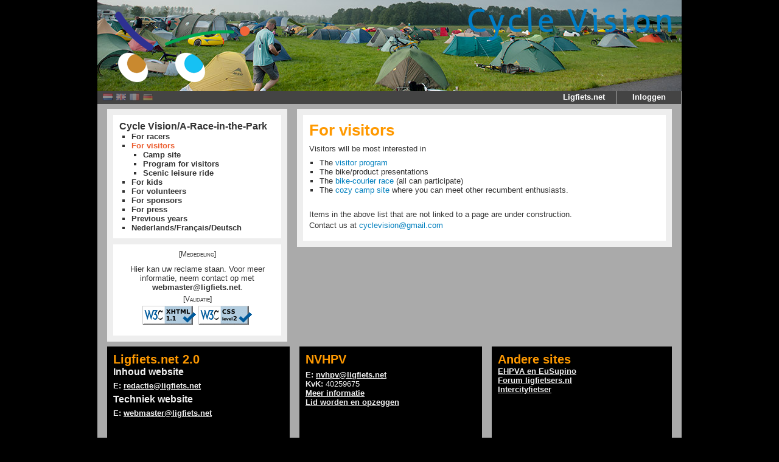

--- FILE ---
content_type: text/html; charset=UTF-8
request_url: https://v2.ligfiets.net/commissie/cyclevision/forvisitors.html
body_size: 2455
content:
<!DOCTYPE html PUBLIC "-//W3C//DTD XHTML 1.1//EN"
        "http://www.w3.org/TR/xhtml11/DTD/xhtml11.dtd">
<html xmlns="http://www.w3.org/1999/xhtml" xml:lang="nl">
<head>
	<meta http-equiv="content-type" content="text/html; charset=utf-8" />
	<meta name="google-site-verification" content="J2GYqRpcaRTboieJP1pjFuBbV4U78fdOMEVB3AbDMa8" />
	<title>Ligfiets.net | Cycle Vision/A-Race-in-the-Park</title>
	<link rel="stylesheet" href="/css/screen.css?v=1.9.7-R1107" type="text/css" media="screen" />
	<script type="text/javascript" src="/js/common.js"></script>
	<script type="text/javascript" src="/js/x_core.js"></script>
	<script type="text/javascript" src="/js/lightbox/prototype.js?v=1.9.7-R1107"></script>
	<script type="text/javascript" src="/js/lightbox/scriptaculous.js?load=effects,builder&amp;v=1.9.7-R1107"></script>
	<script type="text/javascript" src="/js/lightbox/lightbox.js?v=1.9.7-R1107"></script>
	<link rel="stylesheet" href="/css/lightbox.css" type="text/css" media="screen" />
	<link rel="stylesheet" href="/css/cyclevision.css" type="text/css" media="screen" />
	<!--[if IE 7]>
	<link rel="stylesheet" href="/css/ieonly.css?v=1.9.7-R1107" type="text/css" media="screen" />
	<![endif]-->
	<link rel="alternate" title="Ligfiets.net Nieuws"  type="application/rss+xml" href="/news/rss.xml" />

</head>
<body class="cyclevision">
<div id="container">
	<div id="header"  style="background: url(/img/bg/headercv1.jpg), no-repeat scroll right top black;">
		<div id="logo">
			<a href="/"><img src="/img/cyclevision/CycleVision2013trletters.png" alt="Cyclevision" /></a> 
			<img src="/img/cyclevision/CycleVision2013trfiets2.png" alt="Cyclevision fiets" />
		</div>
			</div>
	<div id="menu">
	<span class="translate float-left">
	<span><a href="https://www.ligfiets.net/commissie/cyclevision/forvisitors.html"><img class="icon flag_unselected" src="/img/flags/nl.png" title="Nederlands" alt="Nederlands" /></a></span>
	<span><a href="https://en.ligfiets.net/commissie/cyclevision/forvisitors.html"><img class="icon flag_unselected" src="/img/flags/gb.png" title="English" alt="English" /></a></span>
	<span><a href="https://fr.ligfiets.net/commissie/cyclevision/forvisitors.html"><img class="icon flag_unselected" src="/img/flags/fr.png" title="Français" alt="Français" /></a></span>
	<span><a href="https://de.ligfiets.net/commissie/cyclevision/forvisitors.html"><img class="icon flag_unselected" src="/img/flags/de.png" title="Deutsch" alt="Deutsch" /></a></span>
	</span>
		<ul>
			<li>
								<a class="hide" href="https://v2.ligfiets.net/user/login">Inloggen</a>
				<ul>
					<li><a href="https://v2.ligfiets.net/user/login">Log in</a></li>
					<li><a href="https://v2.ligfiets.net/user/register">Registreer</a></li>
																		</ul>
			</li>
			<li>
				<a class="hide" href="/">Ligfiets.net</a>
			</li>
		</ul>
	<div class="push"></div>
	</div>
	<div id="content">
<div id="main">
	<div class="main_content page_container">
		<div class="tools">
		<span class="toolsCaption">
			Gereedschap		</span>
		</div>

		<h1>For visitors</h1>
		<p>
Visitors will be most interested in<br />
</p>
<ul>
<li>The <a href="forvisitors/visitorprogram.html" target="_blank">visitor program</a></li>
<li>The bike/product presentations</li>
<li>The <a href="forracers/bikecourier.html" target="_blank">bike-courier race</a> (all can participate)</li>
<li>The <a href="forvisitors/campsite.html" target="_blank">cozy camp site</a> where you can meet other recumbent enthusiasts.</li>
</ul>
<p>
<br />
Items in the above list that are not linked to a page are under construction.<br />
Contact us at <a href="mailto:cyclevision@gmail.com">cyclevision@gmail.com</a>
</p>	</div>
</div>
<div id="sidebar">
	<div class="side_content submenu">
		<h3><a href="/commissie/cyclevision.html"><span class="notranslate">Cycle Vision/A-Race-in-the-Park</span></a></h3>
		<ul><li><a href="/commissie/cyclevision/forracers.html">For racers</a></li><li class="current"><a href="/commissie/cyclevision/forvisitors.html">For visitors</a><ul><li><a href="/commissie/cyclevision/forvisitors/campsite.html">Camp site</a></li><li><a href="/commissie/cyclevision/forvisitors/visitorprogram.html">Program for visitors</a></li><li><a href="/commissie/cyclevision/forvisitors/leisureride.html">Scenic leisure ride</a></li></ul></li><li><a href="/commissie/cyclevision/forkids.html">For kids</a></li><li><a href="/commissie/cyclevision/forvolunteers.html">For volunteers</a></li><li><a href="/commissie/cyclevision/forsponsors.html">For sponsors</a></li><li><a href="/commissie/cyclevision/forpress.html">For press</a></li><li><a href="/commissie/cyclevision/previous.html">Previous years</a></li><li><a href="/commissie/cyclevision/translate.html">Nederlands/Français/Deutsch</a></li></ul>
	</div>

<div class="side_content">
<div id="banners">


<!-- reclame voor banner -->
<h2>[Mededeling]</h2>
<div><p>Hier kan uw reclame staan. Voor meer informatie, neem contact op met <a href="mailto:webmaster@ligfiets.net">webmaster@ligfiets.net</a>.</p></div>
<h2>[Validatie]</h2>
<div>
	<a href="http://validator.w3.org/check?uri=referer"><img src="/img/validation/valid-xhtml11-blue.png" 
	alt="Valid XHTML 1.1" height="31" width="88" /></a>
	<a href="http://jigsaw.w3.org/css-validator/check/referer"><img style="width:88px;height:31px"
	src="/img/validation/valid-css2-blue.png" alt="Valid CSS!" /></a>
</div>
</div>
</div>
</div><div class="push"></div>
<div id="bottom">
	<div class="bottom_content_left">
		<h2>Ligfiets.net 2.0</h2>
		<h3>Inhoud website</h3>
		 <p><strong>E:</strong> <a href="mailto:redactie@ligfiets.net">redactie@ligfiets.net</a></p>
		<h3>Techniek website</h3>
		 <p><strong>E:</strong> <a href="mailto:webmaster@ligfiets.net">webmaster@ligfiets.net</a></p>
	</div>
	<div class="bottom_content_left">
		<h2>NVHPV</h2>
		<p><strong>E:</strong> <a href="mailto:nvhpv@ligfiets.net">nvhpv@ligfiets.net</a><br />
		<strong>KvK:</strong> 40259675<br />
		<a href="/nvhpv.html">Meer informatie</a><br />
		<a href="/nvhpv.html#lidmaatschap">Lid worden en opzeggen</a><br />
		</p>
	</div>
	<div class="bottom_content_right">
		<h2>Andere sites</h2>
		<a href="https://ehpva.org">EHPVA en EuSupino</a><br/>
		<a href="https://ligfietsers.nl">Forum ligfietsers.nl</a><br>
		<a href="http://www.intercityfietser.nl/">Intercityfietser</a></p>
	</div>
</div>
<!--PageCacheId:Page158-->	</div>
	<div id="footer">
		<div class="copyright">
			<p class="last">
				&copy; Copyright 2009-2026 NVHPV. Alle rechten voorbehouden. | 
				<a href="#">Colofon</a> | 
				<a href="/terms.html">Gebruiksvoorwaarden</a> |
				<a href="/privacy.html">Privacyverklaring</a>
			</p>
		</div>
	</div>
</div>

<script type="text/javascript">
var gaJsHost = (("https:" == document.location.protocol) ? "https://ssl." : "http://www.");
document.write(unescape("%3Cscript src='" + gaJsHost + "google-analytics.com/ga.js' type='text/javascript'%3E%3C/script%3E"));
</script>
<script type="text/javascript">
try {
	var pageTracker = _gat._getTracker("UA-15316786-2");
	pageTracker._setDomainName(".ligfiets.net");
	pageTracker._trackPageview();
} catch(err) {}</script>

</body>
</html>



--- FILE ---
content_type: text/css
request_url: https://v2.ligfiets.net/css/cyclevision.css
body_size: 761
content:
/*
EEEC8F Achtergrond geel R238, G236, B143 of C10, Y55.  
007FBE Letters blauw R0, G117, B190 of C100, M40. 
312783 Paars R49, G39, B131 of C100, M100. 
009640 Groen R0, G150, B64 of C100, Y100. 
EB5C2E Oranje R235, G92, B46 of M75, Y85.  
CB8815  Pupilbruin R203, G136, B21 of C23, M50, Y100.
21BBEF  Pupilblauw R33, G187, B239 of C70. 


body.cyclevision {
	background-color: #CB8815; // Pupilbruin was #9c9544;
}

body.cyclevision #content {
	background-color: #EEEC8F; // Achtergrond geel was #d4da56;
}

body.cyclevision #crumbtrail
{
	background-color: green; // was #9c9544;
}
*/

body.cyclevision #header {
	background: url(/img/cyclevision/CycleVision2013trfiets2.png), no-repeat scroll right top black;
}

body.cyclevision #menu ul li {
	float: right;
}

body.cyclevision #main {
	float: right;
	margin: 8px 16px 8px 8px;
	//width: 634px;
	//background-color: #9c9544;
	//background-color: white;
	//border: 1px solid gray;
}

body.cyclevision #sidebar {
	margin: 8px 8px 8px 16px;
	//width: 274px;
	/*background-color: #9c9544;*/
	//background-color: white;
	//border: 1px solid gray;
}

body.cyclevision .side_content {
	//width: 236px;
}

body.cyclevision .main_content {
	//width: 596px;
}

body.cyclevision #main h1 {
	//color: #312783; /* Paars #7c0d87; */
}

body.cyclevision #main p a,
body.cyclevision #main li a
{
	color: #007FBE /* Letters blauw */ /* #009a32; */
}

body.cyclevision div.submenu ul li.current ul li,
body.cyclevision div.submenu ul li.current ul li a {
	color: inherit;
}


body.cyclevision div.submenu ul li.current a, 
body.cyclevision div.submenu h3 a.current {
	color: #EB5C2E; /* Oranje *//* #96006b; */
}

body.cyclevision #logo {
	width: 940px;
	position: absolute;
}
body.cyclevision #logo a img {
	float: right;
}

body.cyclevision #logo img {
	float: left;
}

body.cyclevision #header_right {
	margin-top: 70px;
	/*top: 100px;*/
}

body.cyclevision .side_content {
	//border-top: 1px solid gray;
}

body.cyclevision .side_content.submenu {
	//border-top: none;
}

body.cyclevision span.translate {
	margin-top: 3px;
	margin-left: 8px;
}


--- FILE ---
content_type: application/javascript
request_url: https://v2.ligfiets.net/js/common.js
body_size: 176
content:
/* common functions */


// onload stack 
var onLoadFunctions = Array();

function ligfietsnetAddOnLoad(callback) {
	onLoadFunctions.push(callback);
}

window.onload = function() {
	for(i=0;i<onLoadFunctions.length;i++) {
		onLoadFunctions[i]();
	}
}
